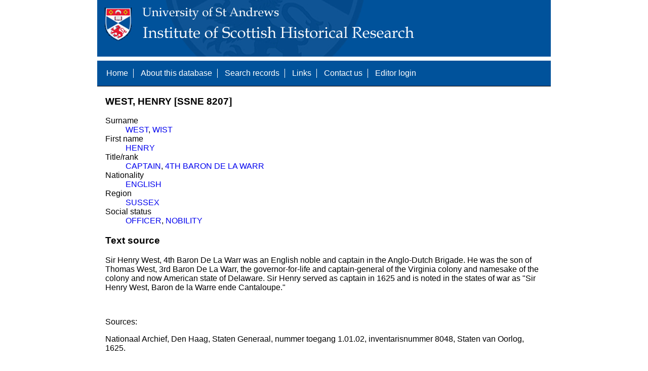

--- FILE ---
content_type: text/html; charset=UTF-8
request_url: https://www.st-andrews.ac.uk/history/ssne/item.php?id=8207
body_size: 1764
content:
<!DOCTYPE html>
<html>
  <head>
    <meta http-equiv="Content-Type" content="text/html; charset=utf-8" />
    
    <!-- dynamic head content -->
    <title>WEST, HENRY [SSNE 8207] - The Scotland, Scandinavia and Northern European Biographical Database</title>
    
    <!-- Google tag (gtag.js) -->
<script async src="https://www.googletagmanager.com/gtag/js?id=G-MBTWPJL2CV"></script>
<script>
  window.dataLayer = window.dataLayer || [];
  function gtag(){dataLayer.push(arguments);}
  gtag('js', new Date());

  gtag('config', 'G-MBTWPJL2CV');
</script>

    <link type="text/css" rel="stylesheet" href="/history/ssne/ssne.css" />
  </head>
  <body>
    <header>
      <div id="banner"></div>
      
      <nav>
        <!-- navigation box-->
        <ul>
          <li>
            <a href="/history/ssne/">Home</a>
          </li>
          <li>
            <a href="/history/ssne/about.php">About this database</a>
          </li>
          <li>
            <a href="/history/ssne/find.php">Search records</a>
          </li>
	  <!--
            <a href="/history/ssne/results.php?browse=latest">See latest changes</a>
	  -->
          <li>
            <a href="/history/ssne/links.php">Links</a>
          </li>
          <li>
            <a href="/history/ssne/contact.php">Contact us</a>
          </li>
          <li>
            <a href="/history/ssne/admin/login.php">Editor login</a>
          </li>
          <!-- new record link -->
          
        </ul>
        <!--end navigation box-->
      </nav>
    </header>

    <main>
      <article>
        <!-- dynamic body content -->
        <div>
  <!-- name and ID number here -->
  <h3>WEST, HENRY [SSNE 8207]</h3>
  
  <dl class="item">
    <!-- identity details here -->
    <dt>Surname</dt><dd><a href="/history/ssne/results.php?surname_f=WEST">WEST</a>, <a href="/history/ssne/results.php?surname_f=WIST">WIST</a></dd><dt>First name</dt><dd><a href="/history/ssne/results.php?first_name_f=HENRY">HENRY</a></dd><dt>Title/rank</dt><dd><a href="/history/ssne/results.php?title_rank_f=CAPTAIN">CAPTAIN</a>, <a href="/history/ssne/results.php?title_rank_f=4TH+BARON+DE+LA+WARR">4TH BARON DE LA WARR</a></dd><dt>Nationality</dt><dd><a href="/history/ssne/results.php?nationality_f=ENGLISH">ENGLISH</a></dd><dt>Region</dt><dd><a href="/history/ssne/results.php?region_f=SUSSEX">SUSSEX</a></dd><dt>Social status</dt><dd><a href="/history/ssne/results.php?social_f=OFFICER">OFFICER</a>, <a href="/history/ssne/results.php?social_f=NOBILITY">NOBILITY</a></dd>
  </dl>
  
  <!-- edit link -->
  
  
  <h3>Text source</h3>
  <!-- text source here -->
  <p>Sir Henry West, 4th Baron De La Warr was an English noble and captain in the Anglo-Dutch Brigade. He was the son of Thomas West, 3rd Baron De La Warr, the governor-for-life and captain-general of the Virginia colony and namesake of the colony and now American state of Delaware. Sir Henry served as captain in 1625 and is noted in the states of war as "Sir Henry West, Baron de la Warre ende Cantaloupe."</p><p>&nbsp;</p><p>Sources:</p><p>Nationaal Archief, Den Haag, Staten Generaal, nummer toegang 1.01.02, inventarisnummer 8048, Staten van Oorlog, 1625.</p><p>&nbsp;</p><p>This entry created by Mr Jack Abernethy.</p>

  <h3>Service record</h3>
  <!-- service record here -->
  <dl class="service"><dt><a href="/history/ssne/results.php?country_f=THE+DUTCH+REPUBLIC">THE DUTCH REPUBLIC</a>, <a href="/history/ssne/results.php?location_f=ANGLO-DUTCH+BRIGADE">ANGLO-DUTCH BRIGADE</a>, <a href="/history/ssne/results.php?location_f=OXFORD">OXFORD</a></dt><dd>Arrived <a href="/history/ssne/results.php?arrived_f=1625-01-01">1625-01-01</a>, as <a href="/history/ssne/results.php?rank_a_f=CAPTAIN">CAPTAIN</a></dd><dd>Departed <a href="/history/ssne/results.php?departed_f=1625-12-31">1625-12-31</a>, as <a href="/history/ssne/results.php?rank_b_f=CAPTAIN">CAPTAIN</a></dd><dd>Capacity <a href="/history/ssne/results.php?capacity_f=OFFICER">OFFICER</a>, purpose <a href="/history/ssne/results.php?purpose_f=MILITARY">MILITARY</a></dd></dl>
</div>
      </article>
    </main>
    
    <footer>
      <div id="footer">
        <p>&copy; 1995 -
          
          <script language="JavaScript" type="text/javascript">
            let currentDate = new Date();
            document.write(currentDate.getFullYear());
          </script>
          
          Steve Murdoch &amp; Alexia Grosjean.<br/>
          Published to the internet by the University of St Andrews, November 2004<br/>
          <strong>ISSN 1749-7000</strong>
        </p>
      </div>
      <script src="https://cdn.ckeditor.com/ckeditor5/12.1.0/classic/ckeditor.js"></script>
      <script src="https://www.google-analytics.com/urchin.js" type="text/javascript"></script>
      <script type="text/javascript">
        _uacct = "UA-2487135-3";
        urchinTracker();
      </script>
      <script src="https://code.jquery.com/jquery-3.3.1.min.js" type="text/javascript"></script>
      <script src="https://code.jquery.com/ui/1.12.1/jquery-ui.min.js" type="text/javascript"></script>
      <script src="/history/ssne/ssne.js" type="text/javascript"></script>
    </footer>
  </body>
</html>
  
